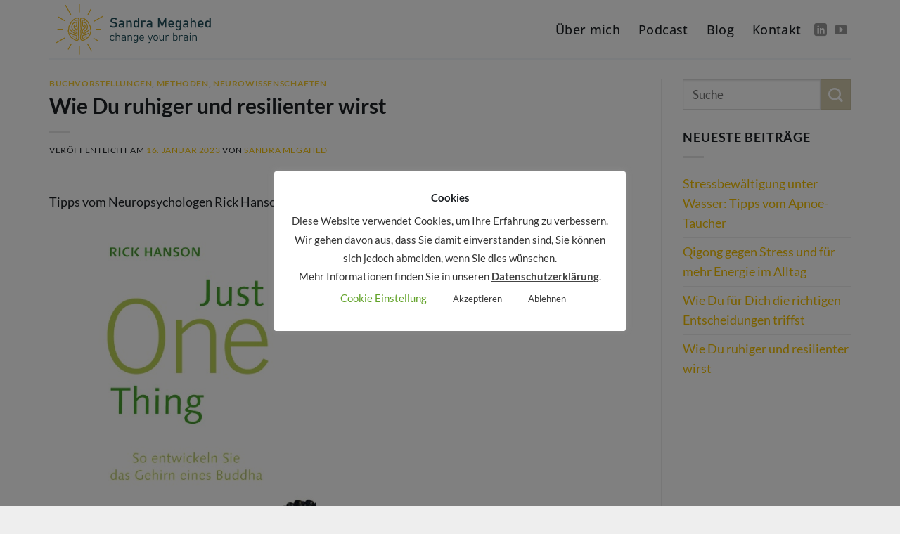

--- FILE ---
content_type: text/css
request_url: https://changeyourbrain.de/wp-content/themes/flatsome-child/style.css?ver=3.0
body_size: 3957
content:
/*
Theme Name: Flatsome Child
Description: This is a child theme for Flatsome Theme
Author: UX Themes
Template: flatsome
Version: 3.0
*/

/*************** ADD CUSTOM CSS HERE.   ***************/

/* Fonts */
@font-face {
    font-family: "script";
    src: url("fonts/rastanty-cortez.woff2") format("woff2");
}

.header-nav .icon-linkedin:hover, 
.header-nav .icon-linkedin:focus, .header-nav .icon-linkedin:active{
	color: #0066c8 !important;
}

.header-nav .icon-youtube:hover,
.header-nav .icon-youtube:focus, .header-nav .icon-youtube:active{
	color: #ff0000 !important;
}




.script{
    font-family: "script" !important;
}

.blog .menu-item-1288{
	color: rgba(114,209,76,0.85) !important;
	box-shadow: 0px -5px 0px 0px rgb(235 231 215) inset !important;
}

.big{
	font-size: 2rem !important;
}

.bigger{
	font-size: 4rem !important;
}

.biggers{
	font-size: 3rem !important;
}

.image-radius img{
	border-radius: 100% !important;
}

.primary-color{
	color: #f3bf00 !important;
}

.secondary-color{
	color: #d1c9aa !important;
}

.highlight{
	color: #1b9dd9 !important;
}

.highlight-dark{
	color: #15bdca !important;
}

.text-muted{
	color: #a0afbf !important;
}

.top-divider{
	border-top: 2px solid #86a6c5 !important;
}

.nplr{
	padding-left: 0px !important;
	padding-right: 0px !important;
}

.link-mobile{
	padding: 0px !important;
}

.nmb{
	margin-bottom: 0px !important;
}
/* ---- ninja forms send button ---- */
.nf-form-content .listselect-wrap .nf-field-element div, .nf-form-content .ninja-forms-field{
	padding: 0px 40px !important;
}




.header-button .button:hover{
	color: #fff !important;
	box-shadow: none !important;
}

.header-button .button:active{
	background-color: #fff !important;
}

.header-button .button:focus{
	color: #fff !important;
	background-color: #f3bf00 !important;
	box-shadow: none !important;
}

.nmb{
	margin-bottom: 0px !important;
}


/* ---- button underline left ---- */
.button-is-underline:before{
	left: unset !important;
	width: 80% !important;
}

.button-underline-push-left:before{
	left: 0% !important;
}

.lh{
	line-height: 1 !important;
}

.lh2{
	line-height: 1.1 !important;
}

.button-underline-push-left{
	text-align: left;
	margin-left: 10px;
}

/* ---- section row colum reduce the margin ---- */


.header-nav a:hover{
	box-shadow: 0px -5px 0px 0px rgba(243, 191, 0, 0.5) inset !important;
}

.header-nav a:focus{
	box-shadow: 0px -5px 0px 0px rgba(243, 191, 0, 0.5) inset !important;
}

.shadow{
	box-shadow: 0 2.8px 2.2px rgba(0, 0, 0, 0.034), 0 6.7px 5.3px rgba(0, 0, 0, 0.048), 0 12.5px 10px rgba(0, 0, 0, 0.06), 0 22.3px 17.9px rgba(0, 0, 0, 0), 0 41.8px 33.4px rgba(0, 0, 0, 0), 0 0px 80px rgba(0, 0, 0, 0.12);
}


.header:not(.transparent) .header-nav.nav > li > a{
	color: #1c2024 !important;
}

.nf-field-label label{
	font-weight: 300 !important;
}

.nf-form-content{
	margin-top: 30px !important;
}

#nf-field-17, #nf-field-17_1, #nf-field-17_2{
	background-color: #fff !important; 
	color: #F6A45C !important;
	border: 2px solid #F6A45C !important;
	border-radius: 15px !important;
}

#nf-field-13{
	color: #000000 !important;
}

#nf-field-17:hover {
	background-color: #F6A45C !important;
	color: #fff !important;
}

.nf-form-content .list-select-wrap .nf-field-element>div, .nf-form-content input:not([type=button]), .nf-form-content textarea {
    background: #fff !important;
    border: 1px solid #F6A45C !important;
    border-radius: 15px !important;
	opacity: 0.5 !important;
}

.pakete .col-inner{
	padding: 40px 20px !important;
}

.entry-author div{
	align-items: center !important;
}

.social-icons{
	margin-top: 5px !important;
}

.icon-youtube{
	
}

@media only screen and (max-width: 48em) {
/*************** ADD MOBILE ONLY CSS HERE  ***************/

	.nav > li > a {
    font-size: 1rem !important;
		color: #1c2024 !important;
	}
	
	.footer-primary{
		text-align: left !important;
	}
	
	.footer-primary li{
		font-size: 1rem !important;
	}
	
	p, li{
		font-size: 1.2rem !important;
	}
	
	.kasten .col-inner{
		box-shadow: none !important;
	}
	
}

--- FILE ---
content_type: image/svg+xml
request_url: https://changeyourbrain.de/wp-content/uploads/2022/11/Sandra-megahed-logo-color.svg
body_size: 33113
content:
<?xml version="1.0" encoding="UTF-8"?>
<!-- Generator: Adobe Illustrator 26.4.1, SVG Export Plug-In . SVG Version: 6.00 Build 0)  -->
<svg xmlns="http://www.w3.org/2000/svg" xmlns:xlink="http://www.w3.org/1999/xlink" version="1.1" id="Ebene_1" x="0px" y="0px" viewBox="0 0 746.247 247.168" style="enable-background:new 0 0 746.247 247.168;" xml:space="preserve">
<style type="text/css">
	.st0{fill:#FFFFFF;stroke:#FFFFFF;stroke-width:8.4573;stroke-linecap:round;stroke-miterlimit:10;}
	.st1{fill:#FFFFFF;}
	.st2{fill:#F1BE34;stroke:#F1BE34;stroke-width:8.4573;stroke-linecap:round;stroke-miterlimit:10;}
	.st3{fill:#F2BF28;}
	.st4{fill:#010202;stroke:#010202;stroke-width:8.4573;stroke-linecap:round;stroke-miterlimit:10;}
	.st5{fill:#010202;}
	.st6{fill:#204E5A;stroke:#204E5A;stroke-width:0.0625;stroke-miterlimit:10;}
	.st7{fill:#FFFFFF;stroke:#FFFFFF;stroke-width:4.2254;stroke-linecap:round;stroke-miterlimit:10;}
	.st8{fill:#010202;stroke:#010202;stroke-width:4.2254;stroke-linecap:round;stroke-miterlimit:10;}
	.st9{fill:#F2BF28;stroke:#F2BF28;stroke-width:4.2254;stroke-linecap:round;stroke-miterlimit:10;}
	.st10{fill:#204E5A;}
</style>
<g>
	<g>
		<g>
			<line class="st9" x1="111.88" y1="2.601" x2="111.88" y2="41.316"></line>
			<line class="st9" x1="111.88" y1="205.852" x2="111.88" y2="244.567"></line>
			<line class="st9" x1="8.118" y1="123.584" x2="29.641" y2="123.584"></line>
			<line class="st9" x1="194.282" y1="123.584" x2="215.806" y2="123.584"></line>
			<line class="st9" x1="58.797" y1="220.177" x2="72.514" y2="195.905"></line>
			<line class="st9" x1="153.528" y1="52.554" x2="167.82" y2="27.265"></line>
			<line class="st9" x1="170.734" y1="229.071" x2="151.712" y2="195.59"></line>
			<line class="st9" x1="70.389" y1="52.459" x2="45.579" y2="8.793"></line>
			<line class="st9" x1="199.812" y1="178.83" x2="181.387" y2="167.705"></line>
			<line class="st9" x1="40.489" y1="82.629" x2="12.123" y2="65.501"></line>
			<line class="st9" x1="224.825" y1="61.817" x2="184.418" y2="84.775"></line>
			<line class="st9" x1="41.503" y1="165.975" x2="1.73" y2="188.573"></line>
		</g>
		
			<g id="SvgjsG1202_00000176010689798422614830000012903308656222444693_" transform="matrix(2.128202826050312,0,0,2.128202826050312,89.10536307179518,-17.40146141712888)">
			<path class="st3" d="M10.235,48.398c0.325-1.507,0.693-3.218,0.103-4.976c-0.57-1.701-1.225-2.705-2.06-3.157     c-0.899-0.488-1.793-0.181-2.445,0.042c-0.233,0.08-0.475,0.162-0.626,0.175c-0.46,0.037-0.832,0.025-1.191,0.012     c-0.954-0.035-1.859-0.067-3.23,0.925c-0.517,0.375-1.045,0.736-1.572,1.097c-0.94,0.643-1.911,1.309-2.828,2.052     c-1.634,1.325-2.946,2.986-4.215,4.594l-0.143,0.181c-1.125,1.426-1.732,2.779-2.373,4.213c-0.166,0.373-0.338,0.757-0.526,1.155     c-0.344,0.736-0.764,1.376-1.169,1.996c-0.872,1.335-1.773,2.714-1.864,4.881c-0.073,1.718-0.151,2.947-0.567,4.31l-0.077,0.252     c-0.475,1.555-1.015,3.319-0.561,5.139c0.137,0.552,0.333,1.055,0.523,1.542c0.293,0.754,0.546,1.405,0.539,2.087     c-0.015,1.466,0.103,3.027,1.048,4.501c0.447,0.697,0.997,1.265,1.529,1.815c0.199,0.206,0.399,0.412,0.591,0.624     c0.362,0.401,0.616,0.942,0.885,1.513c0.45,0.956,0.96,2.04,2.114,2.716c1.613,0.945,3.131,1.948,4.51,2.98l0.589,0.447     c0.875,0.666,1.778,1.354,2.789,1.91c1.89,1.039,3.608,1.05,5.428,1.061c0.014,0,0.027,0,0.042,0     c0.803,0,1.458-0.141,2.002-0.431c0,0,0-0.001,0.001-0.001c2.96-1.58,3.164-6.296,2.813-9.975     c-0.085-0.89-0.329-1.713-0.567-2.509c-0.127-0.43-0.256-0.859-0.354-1.293c-0.266-1.19-0.046-2.416,0.188-3.715     c0.2-1.118,0.408-2.273,0.324-3.492c-0.069-0.985-0.24-1.92-0.406-2.825c-0.29-1.578-0.564-3.069-0.255-4.637     c0.521-2.642,0.516-5.34,0.512-7.95c-0.002-1.746-0.006-3.552,0.154-5.292C9.949,49.731,10.088,49.084,10.235,48.398z      M8.213,47.962C8.059,48.678,7.9,49.418,7.83,50.182c-0.167,1.836-0.164,3.69-0.161,5.484c0.004,2.624,0.008,5.103-0.473,7.545     c-0.386,1.954-0.063,3.712,0.25,5.411c0.163,0.887,0.317,1.725,0.377,2.595c0.067,0.961-0.109,1.944-0.295,2.982     c-0.259,1.444-0.528,2.937-0.17,4.533c0.108,0.481,0.248,0.956,0.39,1.431c0.218,0.734,0.424,1.427,0.491,2.116     c0.405,4.252-0.224,7.151-1.729,7.954c-0.243,0.128-0.589,0.19-1.057,0.188c-1.684-0.011-3.014-0.018-4.445-0.806     c-0.876-0.482-1.68-1.094-2.532-1.742l-0.604-0.457c-1.441-1.08-3.025-2.126-4.705-3.109c-0.601-0.352-0.918-1.028-1.287-1.812     c-0.307-0.651-0.654-1.391-1.224-2.02c-0.208-0.228-0.423-0.452-0.638-0.674c-0.483-0.5-0.939-0.971-1.274-1.494     c-0.618-0.963-0.734-2.002-0.721-3.365c0.01-1.081-0.357-2.024-0.68-2.857c-0.174-0.446-0.338-0.868-0.443-1.293     c-0.315-1.263,0.116-2.672,0.532-4.034l0.079-0.255c0.522-1.716,0.589-3.296,0.654-4.824c0.067-1.599,0.712-2.586,1.529-3.837     c0.444-0.68,0.904-1.383,1.311-2.25c0.192-0.41,0.369-0.806,0.541-1.19c0.613-1.369,1.143-2.552,2.108-3.776l0.143-0.181     c1.199-1.518,2.438-3.088,3.894-4.268c0.852-0.69,1.747-1.303,2.695-1.952C0.925,43.853,1.468,43.481,2,43.096     c0.636-0.462,0.979-0.544,1.507-0.544c0.131,0,0.274,0.005,0.434,0.011c0.383,0.015,0.856,0.029,1.438-0.017     c0.405-0.034,0.786-0.164,1.122-0.28c0.242-0.083,0.691-0.237,0.789-0.181c0.085,0.046,0.536,0.359,1.086,1.997     C8.786,45.3,8.508,46.593,8.213,47.962z"></path>
			<path class="st3" d="M-1.284,70.834c0.619,0.32,1.558,0.753,2.572,0.815c0.021,0.001,0.043,0.002,0.064,0.002     c0.542,0,0.998-0.423,1.032-0.971c0.035-0.569-0.399-1.06-0.97-1.095c-0.622-0.038-1.294-0.353-1.747-0.587     c-1.494-0.774-2.736-1.834-3.497-2.988c-1.064-1.613-1.569-3.652-1.386-5.595c0.221-2.337,1.019-4.492,2.189-5.913     c1.139-1.383,2.841-2.159,4.506-2.064c0.584,0.023,1.057-0.408,1.087-0.978c0.031-0.57-0.408-1.057-0.978-1.087     c-2.327-0.121-4.658,0.929-6.213,2.814c-1.426,1.732-2.393,4.295-2.651,7.034c-0.231,2.437,0.379,4.898,1.718,6.928     C-4.605,68.592-3.087,69.901-1.284,70.834z"></path>
			<path class="st3" d="M3.993,65.547c-0.553-0.515-1.187-0.848-1.746-1.143c-0.463-0.243-0.9-0.473-1.24-0.773     c-0.549-0.485-0.955-1.095-1.173-1.767c-0.707-2.172,0.932-4.58,1.451-5.267c0.344-0.455,0.255-1.104-0.201-1.449     s-1.105-0.255-1.449,0.201c-0.861,1.138-2.759,4.116-1.768,7.154c0.332,1.023,0.946,1.949,1.774,2.679     c0.525,0.463,1.094,0.762,1.643,1.052c0.488,0.257,0.949,0.5,1.3,0.826c0.744,0.693,1.243,1.707,1.482,3.016     c0.192,1.051,0.455,2.488-0.062,3.348c-0.452,0.75-1.413,1.197-2.576,1.197c-0.01,0-0.018,0-0.027,0     c-1.263-0.008-2.559-0.864-3.659-1.7c-1.001-0.76-1.987-1.539-2.974-2.317c-0.536-0.424-1.072-0.846-1.611-1.266     c-1.057-0.825-1.779-1.872-2.033-2.948c-0.131-0.557-0.69-0.901-1.244-0.77c-0.557,0.131-0.901,0.688-0.77,1.244     c0.362,1.534,1.347,2.992,2.775,4.105c0.534,0.418,1.068,0.839,1.603,1.259c0.995,0.785,1.992,1.57,3.002,2.339     c1.372,1.043,3.027,2.111,4.898,2.121c0.014,0,0.026,0,0.04,0c1.896,0,3.52-0.82,4.35-2.2c0.92-1.531,0.562-3.49,0.324-4.786     C5.779,67.95,5.069,66.551,3.993,65.547z"></path>
			<path class="st3" d="M4.986,80.37c-1.514-1.212-3.42-1.587-5.101-1.917l-0.292-0.058c-2.857-0.567-5.519-1.843-7.911-3.792     c-0.444-0.362-1.095-0.294-1.455,0.148c-0.362,0.443-0.295,1.095,0.148,1.455c2.658,2.166,5.624,3.585,8.816,4.219l0.295,0.058     c1.519,0.298,3.089,0.606,4.207,1.502c0.546,0.438,0.63,1.141,0.603,1.654c-0.057,1.131-0.7,2.37-1.493,2.882     c-0.48,0.309-0.618,0.95-0.309,1.431c0.198,0.306,0.531,0.473,0.87,0.473c0.192,0,0.386-0.053,0.56-0.165     c1.344-0.867,2.346-2.724,2.437-4.515C6.434,82.337,5.945,81.139,4.986,80.37z"></path>
			<path class="st3" d="M1.257,83.465c-0.815-0.192-3.2-0.851-4.428-1.581c-0.489-0.292-1.125-0.132-1.417,0.361     c-0.293,0.491-0.131,1.125,0.361,1.417c1.748,1.04,4.877,1.785,5.01,1.817c0.08,0.018,0.16,0.027,0.238,0.027     c0.468,0,0.894-0.321,1.006-0.797C2.157,84.153,1.813,83.596,1.257,83.465z"></path>
			<path class="st3" d="M5.646,45.51c-1.559-1.117-4.551-0.284-6.086,1.174c-0.415,0.394-0.431,1.048-0.038,1.462     c0.394,0.415,1.049,0.43,1.462,0.038c1.053-0.999,2.952-1.354,3.46-0.991c0.146,0.104,0.116,0.596-0.224,1.334     c-0.837,1.82-0.711,3.643-0.59,5.405c0.029,0.427,0.059,0.854,0.074,1.28c0.067,1.988-0.1,3.284-1.14,3.6     c-0.546,0.166-0.854,0.744-0.688,1.292c0.136,0.446,0.546,0.733,0.99,0.733c0.099,0,0.2-0.015,0.301-0.045     c2.767-0.842,2.658-4.088,2.604-5.649c-0.016-0.45-0.046-0.901-0.077-1.352c-0.108-1.572-0.211-3.058,0.405-4.4     C7.168,47.061,6.274,45.959,5.646,45.51z"></path>
			<path class="st3" d="M37.186,65.898c-0.415-1.362-0.494-2.591-0.567-4.309c-0.091-2.167-0.992-3.546-1.864-4.881     c-0.405-0.621-0.825-1.261-1.169-1.996c-0.188-0.398-0.36-0.782-0.526-1.155c-0.641-1.433-1.248-2.787-2.374-4.213l-0.142-0.181     c-1.268-1.607-2.581-3.269-4.215-4.594c-0.917-0.743-1.888-1.409-2.828-2.052c-0.528-0.362-1.055-0.722-1.572-1.097     c-1.371-0.993-2.276-0.961-3.23-0.925c-0.36,0.013-0.733,0.026-1.192-0.013c-0.15-0.012-0.391-0.094-0.625-0.175     c-0.652-0.223-1.543-0.53-2.446-0.042c-0.835,0.453-1.489,1.457-2.059,3.157c-0.589,1.758-0.222,3.468,0.103,4.976     c0.147,0.686,0.286,1.333,0.344,1.972c0.159,1.741,0.156,3.546,0.154,5.292c-0.004,2.61-0.009,5.308,0.512,7.95     c0.309,1.568,0.036,3.058-0.255,4.637c-0.166,0.905-0.338,1.84-0.406,2.825c-0.085,1.219,0.122,2.374,0.324,3.492     c0.233,1.299,0.454,2.526,0.188,3.715c-0.098,0.434-0.226,0.864-0.354,1.293c-0.237,0.797-0.482,1.619-0.567,2.51     c-0.351,3.677-0.147,8.394,2.813,9.974c0.001,0,0.001,0.001,0.001,0.001c0.544,0.29,1.2,0.431,2.003,0.431     c0.014,0,0.027,0,0.041,0c1.819-0.012,3.538-0.022,5.428-1.061c1.012-0.556,1.915-1.244,2.79-1.91l0.588-0.446     c1.38-1.033,2.898-2.036,4.511-2.982c1.154-0.675,1.664-1.76,2.114-2.715c0.269-0.572,0.523-1.112,0.884-1.512     c0.192-0.213,0.392-0.419,0.592-0.625c0.532-0.55,1.082-1.119,1.53-1.815c0.945-1.474,1.062-3.035,1.047-4.501     c-0.007-0.683,0.247-1.334,0.539-2.088c0.189-0.487,0.386-0.99,0.523-1.542c0.454-1.82-0.086-3.583-0.561-5.139L37.186,65.898z      M35.817,70.788c-0.106,0.426-0.27,0.847-0.443,1.293c-0.324,0.833-0.69,1.776-0.68,2.857c0.013,1.363-0.103,2.402-0.72,3.365     c-0.336,0.524-0.792,0.995-1.275,1.494c-0.216,0.223-0.431,0.446-0.639,0.675c-0.569,0.629-0.915,1.368-1.223,2.019     c-0.368,0.784-0.687,1.46-1.287,1.811c-1.68,0.984-3.263,2.03-4.706,3.111l-0.602,0.456c-0.851,0.649-1.656,1.261-2.533,1.742     c-1.431,0.787-2.76,0.795-4.444,0.806c-0.473-0.009-0.815-0.058-1.057-0.188c-1.504-0.803-2.134-3.703-1.729-7.953     c0.066-0.69,0.272-1.383,0.491-2.117c0.141-0.475,0.282-0.95,0.39-1.431c0.358-1.597,0.089-3.089-0.17-4.533     c-0.187-1.038-0.362-2.02-0.295-2.982c0.06-0.87,0.214-1.707,0.377-2.595c0.313-1.699,0.635-3.457,0.25-5.411     c-0.482-2.442-0.477-4.92-0.473-7.545c0.002-1.794,0.006-3.648-0.161-5.484c-0.07-0.764-0.228-1.503-0.383-2.219     c-0.294-1.369-0.572-2.663-0.163-3.883c0.549-1.638,1-1.951,1.085-1.997c0.099-0.056,0.549,0.098,0.79,0.181     c0.336,0.116,0.717,0.246,1.12,0.279c0.583,0.05,1.057,0.034,1.44,0.018c0.807-0.029,1.148-0.042,1.943,0.534     c0.533,0.386,1.075,0.757,1.617,1.128c0.948,0.649,1.843,1.262,2.695,1.952c1.455,1.181,2.695,2.75,3.894,4.268l0.142,0.181     c0.966,1.225,1.496,2.407,2.109,3.776c0.172,0.384,0.349,0.779,0.541,1.19c0.406,0.866,0.866,1.569,1.311,2.25     c0.817,1.25,1.462,2.237,1.529,3.837c0.065,1.528,0.132,3.108,0.654,4.824l0.079,0.256     C35.701,68.118,36.131,69.525,35.817,70.788z"></path>
			<path class="st3" d="M20.147,51.46c0.03,0.569,0.52,1.004,1.087,0.978c1.666-0.097,3.367,0.682,4.506,2.064     c1.17,1.421,1.968,3.575,2.189,5.913c0.184,1.943-0.322,3.982-1.385,5.595c-0.761,1.154-2.003,2.215-3.498,2.988     c-0.452,0.234-1.124,0.549-1.746,0.587c-0.57,0.036-1.004,0.526-0.97,1.095c0.034,0.549,0.49,0.971,1.032,0.971     c0.021,0,0.043-0.001,0.064-0.002c1.014-0.062,1.953-0.496,2.571-0.815c1.804-0.933,3.321-2.242,4.273-3.686     c1.338-2.03,1.948-4.49,1.717-6.928c-0.259-2.739-1.225-5.302-2.651-7.034c-1.555-1.886-3.879-2.931-6.213-2.814     C20.555,50.402,20.117,50.889,20.147,51.46z"></path>
			<path class="st3" d="M32.835,65.621c-0.551-0.127-1.113,0.214-1.244,0.77c-0.254,1.076-0.975,2.123-2.033,2.948     c-0.539,0.42-1.075,0.843-1.611,1.266c-0.985,0.777-1.972,1.556-2.974,2.317c-1.1,0.836-2.395,1.692-3.659,1.7     c-0.009,0-0.017,0-0.026,0c-1.162,0-2.125-0.447-2.576-1.196c-0.517-0.861-0.255-2.298-0.062-3.349     c0.239-1.308,0.738-2.322,1.482-3.016c0.351-0.327,0.812-0.569,1.3-0.826c0.549-0.29,1.119-0.589,1.644-1.052     c0.827-0.729,1.44-1.656,1.773-2.677c0.99-3.041-0.907-6.018-1.768-7.156c-0.345-0.455-0.993-0.545-1.449-0.201     c-0.456,0.345-0.545,0.994-0.201,1.449c0.52,0.687,2.159,3.095,1.451,5.269c-0.218,0.671-0.624,1.281-1.172,1.765     c-0.341,0.3-0.778,0.53-1.241,0.774c-0.559,0.294-1.193,0.628-1.746,1.143c-1.077,1.004-1.786,2.402-2.107,4.158     c-0.237,1.296-0.597,3.256,0.324,4.786c0.83,1.379,2.454,2.199,4.35,2.199c0.013,0,0.026,0,0.04,0     c1.872-0.012,3.526-1.079,4.898-2.121c1.01-0.769,2.006-1.554,3.002-2.339c0.534-0.421,1.067-0.842,1.603-1.259     c1.428-1.114,2.413-2.571,2.775-4.105C33.736,66.309,33.391,65.752,32.835,65.621z"></path>
			<path class="st3" d="M31.033,74.603c-2.393,1.949-5.054,3.225-7.911,3.792l-0.292,0.058c-1.681,0.33-3.587,0.706-5.101,1.917     c-0.96,0.769-1.449,1.967-1.377,3.374c0.092,1.791,1.094,3.648,2.437,4.515c0.174,0.112,0.367,0.165,0.56,0.165     c0.339,0,0.673-0.167,0.87-0.473c0.309-0.48,0.171-1.12-0.309-1.431c-0.793-0.511-1.436-1.751-1.493-2.882     c-0.026-0.513,0.057-1.216,0.603-1.654c1.119-0.895,2.688-1.204,4.207-1.502l0.295-0.058c3.192-0.634,6.158-2.052,8.816-4.219     c0.443-0.361,0.509-1.013,0.148-1.455C32.127,74.309,31.477,74.241,31.033,74.603z"></path>
			<path class="st3" d="M25.886,81.883c-1.474,0.877-4.398,1.575-4.428,1.581c-0.556,0.132-0.9,0.689-0.769,1.244     c0.113,0.476,0.537,0.797,1.006,0.797c0.079,0,0.158-0.009,0.238-0.027c0.132-0.031,3.261-0.777,5.01-1.817     c0.491-0.292,0.653-0.927,0.361-1.417C27.011,81.75,26.374,81.591,25.886,81.883z"></path>
			<path class="st3" d="M17.022,53.79c-0.031,0.451-0.061,0.902-0.077,1.353c-0.053,1.56-0.162,4.807,2.604,5.649     c0.101,0.03,0.202,0.045,0.301,0.045c0.443,0,0.854-0.287,0.99-0.733c0.165-0.547-0.142-1.124-0.688-1.292     c-1.04-0.316-1.207-1.611-1.14-3.599c0.015-0.427,0.045-0.854,0.074-1.281c0.121-1.762,0.247-3.585-0.59-5.405     c-0.339-0.739-0.369-1.229-0.224-1.334c0.507-0.363,2.406-0.009,3.46,0.991c0.412,0.392,1.068,0.376,1.462-0.038     c0.394-0.414,0.376-1.068-0.038-1.462c-1.535-1.459-4.528-2.291-6.086-1.174c-0.629,0.449-1.522,1.551-0.453,3.879     C17.233,50.732,17.131,52.218,17.022,53.79z"></path>
		</g>
	</g>
	<g>
		<path class="st10" d="M287.207,91.48c-1.894-0.791-4.251-1.476-7.074-2.054c-0.107-0.021-0.225-0.042-0.354-0.063    c-0.128-0.021-0.246-0.043-0.353-0.064c-0.086-0.021-0.166-0.037-0.241-0.048s-0.155-0.026-0.24-0.049    c-2.417-0.47-4.305-0.925-5.663-1.363c-1.358-0.438-2.492-1.117-3.4-2.037c-0.91-0.92-1.364-2.182-1.364-3.786v-0.032    c0-2.331,0.883-4.133,2.647-5.406c1.765-1.271,4.24-1.908,7.428-1.908c1.774,0,3.545,0.326,5.31,0.979s3.534,1.631,5.31,2.936    l3.722-5.198c-1.519-1.091-3.063-1.994-4.636-2.711c-1.572-0.716-3.166-1.256-4.78-1.62c-1.615-0.363-3.257-0.545-4.925-0.545    c-3.487,0-6.471,0.534-8.952,1.604c-2.481,1.07-4.369,2.626-5.663,4.669c-1.294,2.042-1.94,4.508-1.94,7.395v0.032    c0,3.294,0.694,5.835,2.085,7.62c1.391,1.786,3.064,3.016,5.021,3.689s4.497,1.278,7.62,1.813l0.481,0.096    c0.063,0.021,0.133,0.032,0.208,0.032s0.145,0.011,0.209,0.032c2.117,0.385,3.845,0.808,5.182,1.268    c1.336,0.46,2.427,1.166,3.272,2.117c0.845,0.952,1.268,2.241,1.268,3.866v0.032c0,2.289-0.931,4.059-2.792,5.31    c-1.86,1.251-4.481,1.877-7.86,1.877c-2.503,0-4.823-0.385-6.962-1.155c-2.14-0.77-4.097-1.925-5.872-3.465l-4.074,5.005    c1.519,1.283,3.149,2.354,4.893,3.209s3.62,1.497,5.631,1.924c2.011,0.429,4.139,0.643,6.385,0.643c3.614,0,6.7-0.529,9.256-1.588    s4.508-2.599,5.855-4.62s2.021-4.454,2.021-7.3v-0.063c0-3.059-0.637-5.471-1.909-7.235S289.099,92.272,287.207,91.48z"></path>
		<path class="st10" d="M321.52,83.315c-1.968-0.974-4.331-1.46-7.09-1.46c-2.524,0-4.818,0.423-6.883,1.268    s-3.727,2.026-4.988,3.545l4.78,3.272c0.983-0.727,2.111-1.294,3.385-1.7c1.272-0.406,2.571-0.609,3.898-0.609    c2.139,0,3.791,0.604,4.957,1.812c1.165,1.209,1.748,2.903,1.748,5.085v1.412h-9.176c-3.765,0-6.577,0.823-8.438,2.471    c-1.86,1.646-2.791,4.117-2.791,7.411c0,3.465,1.016,6.048,3.048,7.748s5.102,2.551,9.208,2.551c1.391,0,2.642-0.145,3.754-0.434    s2.091-0.722,2.936-1.299c0.544-0.372,1.027-0.817,1.46-1.322v2.573h6.225V94.24c0-2.609-0.514-4.84-1.54-6.689    C324.986,85.7,323.488,84.289,321.52,83.315z M319.483,109.993c-1.23,0.535-3.096,0.802-5.599,0.802    c-2.289,0-3.994-0.406-5.117-1.219s-1.685-2.064-1.685-3.754c0-1.562,0.422-2.722,1.268-3.481    c0.845-0.759,2.122-1.139,3.834-1.139h9.144v6.288C321.328,108.624,320.712,109.459,319.483,109.993z"></path>
		<path class="st10" d="M352.899,81.855c-2.011,0-3.846,0.545-5.503,1.636c-1.321,0.869-2.432,2.044-3.353,3.497v-4.651h-6.545    v33.303h6.545V94.56c0-2.054,0.582-3.646,1.748-4.78s2.818-1.7,4.957-1.7c2.203,0,3.915,0.642,5.134,1.925    s1.829,3.102,1.829,5.454v20.181h6.545V95.426c0-4.32-0.989-7.662-2.968-10.026C359.31,83.037,356.513,81.855,352.899,81.855z"></path>
		<path class="st10" d="M393.132,86.54c-0.9-1.339-1.991-2.426-3.289-3.241c-1.637-1.026-3.438-1.54-5.406-1.54    c-2.354,0-4.369,0.529-6.048,1.589c-1.68,1.059-2.957,2.604-3.834,4.636s-1.315,4.481-1.315,7.348v7.347    c0,2.845,0.449,5.283,1.348,7.315s2.208,3.577,3.931,4.636c1.721,1.059,3.802,1.588,6.24,1.588c2.202,0,4.059-0.556,5.566-1.668    c1.214-0.895,2.141-1.973,2.808-3.216v4.307h6.545v-46.65h-6.545V86.54z M392.362,107.073c-0.514,1.027-1.257,1.812-2.229,2.358    c-0.974,0.546-2.155,0.818-3.546,0.818c-2.16,0-3.834-0.658-5.021-1.974c-1.188-1.315-1.781-3.181-1.781-5.599v-7.251    c0-2.438,0.594-4.331,1.781-5.679c1.187-1.348,2.86-2.021,5.021-2.021c1.391,0,2.572,0.263,3.546,0.786    c0.973,0.524,1.716,1.289,2.229,2.294c0.514,1.006,0.771,2.214,0.771,3.626v8.951    C393.132,104.817,392.875,106.047,392.362,107.073z"></path>
		<path class="st10" d="M424.863,81.855c-1.968,0-3.765,0.551-5.39,1.652c-1.294,0.877-2.39,2.047-3.305,3.487v-4.658h-6.545v33.303    h6.545V94.56c0-2.031,0.572-3.62,1.717-4.765c1.144-1.144,2.753-1.716,4.828-1.716c1.155,0,2.171,0.182,3.048,0.545    c0.877,0.364,1.604,0.898,2.182,1.604l4.268-5.775c-0.92-0.855-1.995-1.502-3.225-1.941    C427.755,82.075,426.381,81.855,424.863,81.855z"></path>
		<path class="st10" d="M456.658,83.315c-1.968-0.974-4.331-1.46-7.09-1.46c-2.524,0-4.818,0.423-6.883,1.268    s-3.727,2.026-4.988,3.545l4.78,3.272c0.983-0.727,2.111-1.294,3.385-1.7c1.272-0.406,2.571-0.609,3.898-0.609    c2.139,0,3.791,0.604,4.957,1.812c1.165,1.209,1.748,2.903,1.748,5.085v1.412h-9.176c-3.765,0-6.577,0.823-8.438,2.471    c-1.86,1.646-2.791,4.117-2.791,7.411c0,3.465,1.016,6.048,3.048,7.748s5.102,2.551,9.208,2.551c1.391,0,2.642-0.145,3.754-0.434    s2.091-0.722,2.936-1.299c0.544-0.372,1.027-0.817,1.46-1.322v2.573h6.225V94.24c0-2.609-0.514-4.84-1.54-6.689    C460.124,85.7,458.625,84.289,456.658,83.315z M454.621,109.993c-1.23,0.535-3.096,0.802-5.599,0.802    c-2.289,0-3.994-0.406-5.117-1.219s-1.685-2.064-1.685-3.754c0-1.562,0.422-2.722,1.268-3.481    c0.845-0.759,2.122-1.139,3.834-1.139h9.144v6.288C456.465,108.624,455.85,109.459,454.621,109.993z"></path>
		<polygon class="st10" points="510.752,99.79 497.052,68.989 490.924,68.989 490.924,115.639 497.309,115.639 497.309,84.116     508.474,109.159 513.03,109.159 524.195,83.492 524.195,115.639 530.58,115.639 530.58,68.989 524.452,68.989   "></polygon>
		<path class="st10" d="M561.669,83.94c-1.969-1.39-4.343-2.085-7.123-2.085c-2.951,0-5.476,0.609-7.571,1.829    c-2.097,1.219-3.695,2.994-4.797,5.325c-1.102,2.332-1.652,5.145-1.652,8.438v3.754c0,3.166,0.572,5.866,1.717,8.102    c1.144,2.235,2.807,3.93,4.989,5.085c2.182,1.154,4.812,1.732,7.893,1.732c2.074,0,4.139-0.434,6.191-1.3    c2.054-0.866,3.903-2.09,5.551-3.673l-4.299-4.3c-1.027,0.963-2.193,1.712-3.497,2.246c-1.306,0.535-2.621,0.802-3.946,0.802    c-2.675,0-4.738-0.737-6.192-2.214c-1.403-1.423-2.122-3.448-2.172-6.063h20.973v-2.182c0-3.679-0.519-6.834-1.556-9.465    C565.139,87.341,563.637,85.331,561.669,83.94z M546.772,96.357c0.106-2.615,0.773-4.673,2.015-6.16    c1.358-1.625,3.277-2.438,5.759-2.438c2.032,0,3.652,0.754,4.861,2.262c1.208,1.508,1.908,3.621,2.102,6.337H546.772z"></path>
		<path class="st10" d="M595.647,86.54c-0.9-1.339-1.991-2.426-3.289-3.241c-1.637-1.026-3.438-1.54-5.406-1.54    c-2.354,0-4.369,0.529-6.048,1.589c-1.68,1.059-2.957,2.604-3.834,4.636s-1.315,4.481-1.315,7.348v7.347    c0,2.845,0.449,5.283,1.348,7.315s2.208,3.577,3.931,4.636c1.721,1.059,3.802,1.588,6.24,1.588c2.202,0,4.059-0.556,5.566-1.668    c1.214-0.895,2.141-1.973,2.808-3.216v4.274c0,2.523-0.686,4.476-2.054,5.855c-1.369,1.38-3.305,2.069-5.808,2.069    c-1.305,0-2.551-0.32-3.737-0.963c-1.188-0.642-2.209-1.551-3.064-2.727l-4.428,4.011c1.091,1.689,2.626,3,4.604,3.93    c1.979,0.931,4.219,1.396,6.722,1.396c3.016,0,5.593-0.566,7.732-1.7c2.139-1.134,3.77-2.791,4.893-4.973s1.685-4.803,1.685-7.86    V82.337h-6.545V86.54z M594.876,107.073c-0.514,1.027-1.257,1.812-2.229,2.358c-0.974,0.546-2.155,0.818-3.546,0.818    c-2.16,0-3.834-0.658-5.021-1.974c-1.188-1.315-1.781-3.181-1.781-5.599v-7.251c0-2.438,0.594-4.331,1.781-5.679    c1.187-1.348,2.86-2.021,5.021-2.021c1.391,0,2.572,0.263,3.546,0.786c0.973,0.524,1.716,1.289,2.229,2.294    c0.514,1.006,0.771,2.214,0.771,3.626v8.951C595.647,104.817,595.39,106.047,594.876,107.073z"></path>
		<path class="st10" d="M631.131,83.315c-1.968-0.974-4.331-1.46-7.09-1.46c-2.524,0-4.818,0.423-6.883,1.268    s-3.727,2.026-4.988,3.545l4.78,3.272c0.983-0.727,2.111-1.294,3.385-1.7c1.272-0.406,2.571-0.609,3.898-0.609    c2.139,0,3.791,0.604,4.957,1.812c1.165,1.209,1.748,2.903,1.748,5.085v1.412h-9.176c-3.765,0-6.577,0.823-8.438,2.471    c-1.86,1.646-2.791,4.117-2.791,7.411c0,3.465,1.016,6.048,3.048,7.748s5.102,2.551,9.208,2.551c1.391,0,2.642-0.145,3.754-0.434    s2.091-0.722,2.936-1.299c0.544-0.372,1.027-0.817,1.46-1.322v2.573h6.225V94.24c0-2.609-0.514-4.84-1.54-6.689    C634.597,85.7,633.099,84.289,631.131,83.315z M629.094,109.993c-1.23,0.535-3.096,0.802-5.599,0.802    c-2.289,0-3.994-0.406-5.117-1.219s-1.685-2.064-1.685-3.754c0-1.562,0.422-2.722,1.268-3.481    c0.845-0.759,2.122-1.139,3.834-1.139h9.144v6.288C630.939,108.624,630.324,109.459,629.094,109.993z"></path>
		<path class="st10" d="M662.51,81.855c-2.011,0-3.846,0.54-5.503,1.62c-1.321,0.861-2.432,2.016-3.353,3.44V68.989h-6.545v46.65    h6.545V94.464c0-2.032,0.582-3.604,1.748-4.717s2.818-1.668,4.957-1.668c2.203,0,3.915,0.642,5.134,1.925s1.829,3.102,1.829,5.454    v20.181h6.545V95.426c0-4.32-0.989-7.662-2.968-10.026C668.921,83.037,666.125,81.855,662.51,81.855z"></path>
		<path class="st10" d="M703.995,83.94c-1.969-1.39-4.343-2.085-7.123-2.085c-2.951,0-5.476,0.609-7.571,1.829    c-2.097,1.219-3.695,2.994-4.797,5.325c-1.102,2.332-1.652,5.145-1.652,8.438v3.754c0,3.166,0.572,5.866,1.717,8.102    c1.144,2.235,2.807,3.93,4.989,5.085c2.182,1.154,4.812,1.732,7.893,1.732c2.074,0,4.139-0.434,6.191-1.3    c2.054-0.866,3.903-2.09,5.551-3.673l-4.299-4.3c-1.027,0.963-2.193,1.712-3.497,2.246c-1.306,0.535-2.621,0.802-3.946,0.802    c-2.675,0-4.738-0.737-6.192-2.214c-1.403-1.423-2.122-3.448-2.172-6.063h20.973v-2.182c0-3.679-0.519-6.834-1.556-9.465    C707.464,87.341,705.962,85.331,703.995,83.94z M689.097,96.357c0.106-2.615,0.773-4.673,2.015-6.16    c1.358-1.625,3.277-2.438,5.759-2.438c2.032,0,3.652,0.754,4.861,2.262c1.208,1.508,1.908,3.621,2.102,6.337H689.097z"></path>
		<path class="st10" d="M737.972,68.989V86.54c-0.9-1.339-1.991-2.426-3.289-3.241c-1.637-1.026-3.438-1.54-5.406-1.54    c-2.354,0-4.369,0.529-6.048,1.589c-1.68,1.059-2.957,2.604-3.834,4.636s-1.315,4.481-1.315,7.348v7.347    c0,2.845,0.449,5.283,1.348,7.315s2.208,3.577,3.931,4.636c1.721,1.059,3.802,1.588,6.24,1.588c2.202,0,4.059-0.556,5.566-1.668    c1.214-0.895,2.141-1.973,2.808-3.216v4.307h6.545v-46.65H737.972z M737.202,107.073c-0.514,1.027-1.257,1.812-2.229,2.358    c-0.974,0.546-2.155,0.818-3.546,0.818c-2.16,0-3.834-0.658-5.021-1.974c-1.188-1.315-1.781-3.181-1.781-5.599v-7.251    c0-2.438,0.594-4.331,1.781-5.679c1.187-1.348,2.86-2.021,5.021-2.021c1.391,0,2.572,0.263,3.546,0.786    c0.973,0.524,1.716,1.289,2.229,2.294c0.514,1.006,0.771,2.214,0.771,3.626v8.951    C737.972,104.817,737.715,106.047,737.202,107.073z"></path>
	</g>
	<g>
		<path class="st10" d="M265.013,157.362c1.314-1.331,3.304-1.998,5.968-1.998c1.375,0,2.634,0.271,3.777,0.812    c1.143,0.541,2.169,1.362,3.08,2.462l2.759-2.449c-0.705-0.962-1.53-1.757-2.475-2.385c-0.945-0.627-2.02-1.1-3.223-1.418    c-1.203-0.317-2.535-0.477-3.996-0.477c-2.578,0-4.723,0.425-6.433,1.276c-1.71,0.851-2.994,2.126-3.854,3.828    c-0.859,1.701-1.289,3.833-1.289,6.394v4.408c0,2.596,0.425,4.753,1.276,6.471c0.851,1.719,2.135,3.008,3.854,3.867    s3.867,1.289,6.445,1.289c1.461,0,2.793-0.154,3.996-0.464s2.277-0.773,3.223-1.393c0.944-0.618,1.77-1.4,2.475-2.346    l-2.397-2.372c-0.963,1.049-2.041,1.831-3.235,2.347c-1.195,0.516-2.522,0.773-3.983,0.773c-2.646,0-4.632-0.68-5.955-2.037    s-1.985-3.403-1.985-6.136v-4.408C263.04,160.71,263.699,158.694,265.013,157.362z"></path>
		<path class="st10" d="M298.772,151.91c-2.062,0-3.876,0.391-5.439,1.173c-1.288,0.644-2.354,1.637-3.223,2.94v-14.45h-3.712    v37.484h3.712v-17.015c0-2.131,0.606-3.777,1.817-4.938c1.212-1.16,2.918-1.74,5.118-1.74c2.269,0,4.025,0.653,5.271,1.96    c1.246,1.306,1.869,3.145,1.869,5.517v16.216h3.713v-16.241c0-3.472-0.796-6.157-2.385-8.057    C303.924,152.859,301.676,151.91,298.772,151.91z"></path>
		<path class="st10" d="M331.153,153.083c-1.581-0.782-3.48-1.173-5.697-1.173c-2.028,0-3.871,0.34-5.53,1.019    c-1.658,0.679-2.995,1.628-4.009,2.849l2.707,1.855c0.945-0.756,2.028-1.34,3.248-1.753c1.221-0.412,2.467-0.618,3.738-0.618    c2.131,0,3.777,0.597,4.938,1.791c1.16,1.195,1.74,2.875,1.74,5.04v1.135h-8.662c-2.871,0-5.092,0.692-6.665,2.075    c-1.572,1.384-2.358,3.339-2.358,5.865c0,2.63,0.859,4.666,2.578,6.109c1.718,1.444,4.142,2.166,7.27,2.166    c1.237,0,2.394-0.104,3.468-0.31s2.027-0.511,2.861-0.915c0.587-0.284,1.071-0.617,1.509-0.974v1.812h3.712v-17.195    c0-2.097-0.412-3.889-1.237-5.375S332.734,153.865,331.153,153.083z M330.379,175.241c-1.271,0.464-3.06,0.696-5.362,0.696    c-2.148,0-3.812-0.417-4.988-1.251c-1.178-0.833-1.766-2.006-1.766-3.519c0-1.427,0.468-2.53,1.404-3.312s2.265-1.174,3.983-1.174    h8.637v6.601C332.288,174.124,331.651,174.777,330.379,175.241z"></path>
		<path class="st10" d="M356.366,151.91c-2.062,0-3.876,0.391-5.439,1.173c-1.288,0.644-2.354,1.637-3.223,2.94v-3.726h-3.712v26.76    h3.712v-17.015c0-2.131,0.606-3.777,1.817-4.938c1.212-1.16,2.918-1.74,5.118-1.74c2.269,0,4.025,0.653,5.271,1.96    c1.246,1.306,1.869,3.145,1.869,5.517v16.216h3.713v-16.241c0-3.472-0.796-6.157-2.385-8.057    C361.518,152.859,359.27,151.91,356.366,151.91z"></path>
		<path class="st10" d="M390.241,155.937c-0.852-1.281-1.897-2.253-3.158-2.88c-1.538-0.765-3.33-1.147-5.375-1.147    c-1.891,0-3.511,0.425-4.859,1.276c-1.35,0.851-2.376,2.092-3.081,3.725s-1.057,3.601-1.057,5.904v5.826    c0,2.269,0.36,4.211,1.083,5.826c0.722,1.615,1.778,2.849,3.171,3.699c1.392,0.851,3.059,1.276,5.001,1.276    c2.166,0,3.979-0.356,5.439-1.07c1.232-0.601,2.166-1.55,2.836-2.806v3.206c0,2.509-0.688,4.455-2.062,5.839    c-1.375,1.383-3.309,2.075-5.8,2.075c-1.255,0-2.449-0.288-3.584-0.863c-1.134-0.576-2.105-1.389-2.913-2.437l-2.526,2.269    c0.876,1.357,2.105,2.41,3.687,3.158s3.386,1.121,5.414,1.121c2.423,0,4.494-0.455,6.213-1.366s3.029-2.242,3.932-3.996    c0.902-1.753,1.354-3.858,1.354-6.315v-25.961h-3.713V155.937z M389.415,172.624c-0.55,1.075-1.34,1.947-2.371,2.617    s-2.234,1.006-3.609,1.006c-2.234,0-3.962-0.666-5.182-1.998c-1.221-1.332-1.831-3.201-1.831-5.607v-5.801    c0-2.458,0.61-4.361,1.831-5.71c1.22-1.35,2.947-2.024,5.182-2.024c1.392,0,2.604,0.327,3.635,0.979    c1.031,0.653,1.817,1.505,2.359,2.553c0.541,1.049,0.812,2.157,0.812,3.325v7.296C390.241,170.428,389.966,171.55,389.415,172.624    z"></path>
		<path class="st10" d="M418.162,153.353c-1.582-0.962-3.489-1.443-5.724-1.443c-2.371,0-4.399,0.489-6.084,1.47    c-1.685,0.979-2.969,2.406-3.854,4.279c-0.885,1.873-1.327,4.134-1.327,6.78v3.016c0,2.527,0.46,4.688,1.379,6.484    c0.92,1.796,2.256,3.162,4.009,4.099c1.753,0.938,3.867,1.405,6.342,1.405c1.685,0,3.352-0.348,5.002-1.044    c1.649-0.696,3.128-1.68,4.435-2.952l-2.527-2.423c-0.945,0.945-2.023,1.676-3.235,2.191c-1.211,0.516-2.436,0.773-3.674,0.773    c-2.629,0-4.666-0.735-6.109-2.205c-1.443-1.469-2.166-3.544-2.166-6.226V167.3h18.407v-3.067c0-2.596-0.417-4.817-1.25-6.665    C420.95,155.721,419.743,154.316,418.162,153.353z M419.58,163.949h-14.947c0.033-2.699,0.707-4.799,2.031-6.29    c1.357-1.529,3.282-2.295,5.774-2.295c2.269,0,4.026,0.727,5.272,2.179s1.869,3.502,1.869,6.148V163.949z"></path>
		<path class="st10" d="M453.756,175.865l-8.345-23.568h-3.815l10.528,28.557l-0.551,1.683c-0.584,1.529-1.284,2.607-2.101,3.235    c-0.816,0.627-1.912,0.941-3.287,0.941h-1.057v3.506h1.057c1.427,0,2.63-0.155,3.609-0.464c0.979-0.31,1.805-0.821,2.475-1.534    c0.671-0.714,1.212-1.681,1.624-2.9l11.396-33.024h-3.815L453.756,175.865z"></path>
		<path class="st10" d="M485.628,153.263c-1.65-0.902-3.635-1.354-5.955-1.354s-4.306,0.451-5.956,1.354    c-1.649,0.902-2.908,2.217-3.776,3.944s-1.302,3.803-1.302,6.226v4.357c0,2.458,0.434,4.559,1.302,6.303    c0.868,1.745,2.127,3.072,3.776,3.983c1.65,0.911,3.636,1.366,5.956,1.366s4.305-0.455,5.955-1.366    c1.649-0.911,2.908-2.23,3.776-3.957c0.868-1.728,1.302-3.812,1.302-6.252v-4.435c0-2.423-0.434-4.498-1.302-6.226    S487.278,154.166,485.628,153.263z M486.995,167.868c0,2.578-0.641,4.576-1.921,5.994s-3.089,2.127-5.427,2.127    c-2.32,0-4.116-0.709-5.388-2.127c-1.272-1.418-1.908-3.416-1.908-5.994v-4.435c0-2.561,0.636-4.546,1.908-5.955    c1.271-1.409,3.067-2.114,5.388-2.114c2.338,0,4.146,0.705,5.427,2.114s1.921,3.395,1.921,5.955V167.868z"></path>
		<path class="st10" d="M515.224,169.182c0,2.166-0.606,3.842-1.818,5.027c-1.211,1.186-2.926,1.779-5.143,1.779    c-2.234,0-3.962-0.649-5.182-1.947c-1.221-1.297-1.831-3.123-1.831-5.478v-16.268h-3.712v16.268c0,3.454,0.803,6.131,2.41,8.03    s3.889,2.849,6.845,2.849c2.2,0,4.052-0.446,5.556-1.341c1.266-0.752,2.212-1.666,2.875-2.723v3.677h3.687v-26.76h-3.687V169.182z    "></path>
		<path class="st10" d="M539.148,151.91c-1.891,0-3.631,0.442-5.22,1.327c-1.318,0.734-2.415,1.728-3.313,2.952v-3.893h-3.712v26.76    h3.712v-16.938c0-2.114,0.619-3.769,1.856-4.963s2.974-1.792,5.208-1.792c1.1,0,2.066,0.146,2.9,0.438    c0.833,0.293,1.524,0.722,2.075,1.289l2.397-3.094c-0.739-0.688-1.603-1.207-2.591-1.56    C541.472,152.086,540.369,151.91,539.148,151.91z"></path>
		<path class="st10" d="M580.719,153.186c-1.35-0.852-2.97-1.276-4.86-1.276c-2.045,0-3.837,0.383-5.375,1.147    c-1.262,0.627-2.307,1.6-3.158,2.881v-14.366h-3.712v37.484h3.712v-3.491c0.669,1.256,1.603,2.206,2.836,2.807    c1.461,0.714,3.274,1.07,5.439,1.07c1.942,0,3.609-0.426,5.002-1.276c1.392-0.851,2.449-2.084,3.171-3.699    s1.083-3.558,1.083-5.826v-5.826c0-2.304-0.353-4.271-1.058-5.904S582.068,154.037,580.719,153.186z M581.144,168.641    c0,2.406-0.61,4.275-1.83,5.607c-1.221,1.332-2.948,1.998-5.182,1.998c-1.376,0-2.578-0.336-3.609-1.006s-1.822-1.542-2.372-2.617    c-0.55-1.073-0.825-2.195-0.825-3.364v-7.296c0-1.15,0.275-2.251,0.825-3.3c0.55-1.048,1.341-1.903,2.372-2.564    c1.031-0.662,2.233-0.993,3.609-0.993c2.233,0,3.961,0.675,5.182,2.024c1.22,1.349,1.83,3.252,1.83,5.71V168.641z"></path>
		<path class="st10" d="M604.579,151.91c-1.891,0-3.631,0.442-5.22,1.327c-1.318,0.734-2.415,1.728-3.313,2.952v-3.893h-3.712v26.76    h3.712v-16.938c0-2.114,0.619-3.769,1.856-4.963s2.974-1.792,5.208-1.792c1.1,0,2.066,0.146,2.9,0.438    c0.833,0.293,1.524,0.722,2.075,1.289l2.397-3.094c-0.739-0.688-1.603-1.207-2.591-1.56    C606.903,152.086,605.799,151.91,604.579,151.91z"></path>
		<path class="st10" d="M630.127,153.083c-1.581-0.782-3.48-1.173-5.697-1.173c-2.028,0-3.871,0.34-5.53,1.019    c-1.658,0.679-2.995,1.628-4.009,2.849l2.707,1.855c0.945-0.756,2.028-1.34,3.248-1.753c1.221-0.412,2.467-0.618,3.738-0.618    c2.131,0,3.777,0.597,4.938,1.791c1.16,1.195,1.74,2.875,1.74,5.04v1.135H622.6c-2.871,0-5.092,0.692-6.665,2.075    c-1.572,1.384-2.358,3.339-2.358,5.865c0,2.63,0.859,4.666,2.578,6.109c1.718,1.444,4.142,2.166,7.27,2.166    c1.237,0,2.394-0.104,3.468-0.31s2.027-0.511,2.861-0.915c0.587-0.284,1.071-0.617,1.509-0.974v1.812h3.712v-17.195    c0-2.097-0.412-3.889-1.237-5.375S631.708,153.865,630.127,153.083z M629.354,175.241c-1.271,0.464-3.06,0.696-5.362,0.696    c-2.148,0-3.812-0.417-4.988-1.251c-1.178-0.833-1.766-2.006-1.766-3.519c0-1.427,0.468-2.53,1.404-3.312s2.265-1.174,3.983-1.174    h8.637v6.601C631.262,174.124,630.625,174.777,629.354,175.241z"></path>
		<rect x="643.74" y="141.572" class="st10" width="3.712" height="3.712"></rect>
		<rect x="643.74" y="152.297" class="st10" width="3.712" height="26.76"></rect>
		<path class="st10" d="M675.333,154.758c-1.59-1.899-3.838-2.849-6.742-2.849c-2.062,0-3.876,0.391-5.439,1.173    c-1.288,0.644-2.354,1.637-3.223,2.94v-3.726h-3.712v26.76h3.712v-17.015c0-2.131,0.606-3.777,1.817-4.938    c1.212-1.16,2.918-1.74,5.118-1.74c2.269,0,4.025,0.653,5.271,1.96c1.246,1.306,1.869,3.145,1.869,5.517v16.216h3.713v-16.241    C677.718,159.343,676.922,156.658,675.333,154.758z"></path>
	</g>
</g>
</svg>
